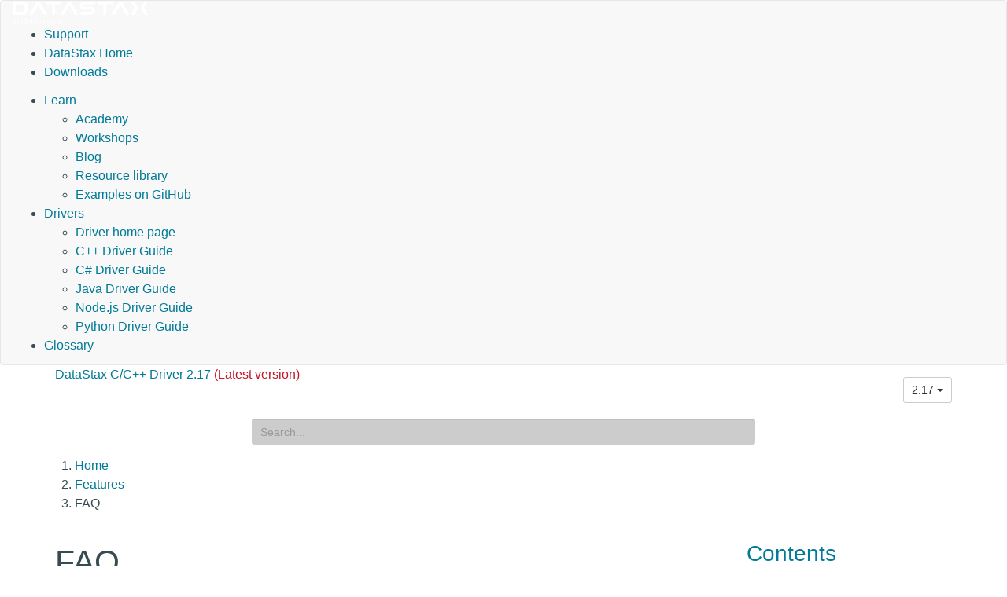

--- FILE ---
content_type: text/html
request_url: https://docs.datastax.com/en/developer/cpp-driver/2.17/topics/faq/index.html
body_size: 3940
content:
<!DOCTYPE html PUBLIC "" "about:legacy-compat">
<html xmlns="http://www.w3.org/1999/xhtml" xmlns:whc="http://www.oxygenxml.com/webhelp/components" xml:lang="en-us" lang="en-us">
<head>
    <meta http-equiv="Content-Type" content="text/html; charset=UTF-8">
    
        <meta class="swiftype" name="book" data-type="string" content="DataStax C/C++ Driver">
        <meta class="swiftype" name="doc-name" data-type="string" content="cppdrivers">
        <meta class="swiftype" name="version" data-type="string" content="latest">
    
    <meta name="description" content="DataStax C/C++ Driver for Apache Cassandra®">
    <meta name="title" content="DataStax C/C++ Driver - FAQ">
    <title>DataStax C/C++ Driver - FAQ</title>
    <script>(function(w,d,s,l,i){w[l]=w[l]||[];w[l].push({'gtm.start': new Date().getTime(),event:'gtm.js'});var f=d.getElementsByTagName(s)[0], j=d.createElement(s),dl=l!='dataLayer'?'&amp;l='+l:'';j.async=true;j.src='//www.googletagmanager.com/gtm.js?id='+i+dl;f.parentNode.insertBefore(j,f);})(window,document,'script','dataLayer','GTM-TWSQ28');</script>
    <!--  Based on template from Oxygen version 18.1, build number 2016112217.  -->
    <meta name="viewport" content="width=device-width, initial-scale=1.0">
    <meta name="author" content="DataStax">
    <script>
        function debug(msg, object){
            console.log(msg, object);
        }
        function executeQuery(){
            return true;
        }
    </script>
    
    <link rel="shortcut icon" type="image/ico" href="/en/assets/images/favicon.ico">
    <link rel="stylesheet" type="text/css" href="/en/assets/css/details-shim.css">
    <link rel="stylesheet" type="text/css" href="/en/assets/css/magnific-popup.css">
    <link rel="stylesheet" type="text/css" href="/en/assets/css/datastax-highlight.css">
    <link rel="stylesheet" type="text/css" href="/en/assets/css/noshdesc.css">
    <link href="../../../css/style.css" rel="stylesheet">
    <link rel="stylesheet" type="text/css" href="/en/assets/css/datastax-overrides.css?ver=20231204063416">
    <link rel="stylesheet" type="text/css" href="/en/assets/css/datastax-corporate-documentor-overrides.css?ver=20231204063416">
    
    <link rel="apple-touch-icon" href="../../../favicon.png">
    
    <link href="../../../css/pygments.css" rel="stylesheet">
    <link href="../../../css/hotkeys.css" rel="stylesheet">
</head>

<body class="wh_topic_page frmBody" id="docPage" ng-app="docs">

<!-- Google Tag Manager -->
<noscript>
    <iframe src="//www.googletagmanager.com/ns.html?id=GTM-TWSQ28" height="0" width="0" style="display:none;visibility:hidden"></iframe>
</noscript>
<!-- End Google Tag Manager -->

<!-- DataStax doc header -->
<header class="navbar navbar-default wh_header" whc:version="22.1">
    <div class="container-fluid">
        <div class="wh_header_flex_container navbar-nav navbar-expand-md navbar-dark">
            <div class="wh_logo_and_publication_title_container">
                <div class="wh_logo_and_publication_title">
                    <a href="https://docs.datastax.com/" class=" wh_logo ds_logo ">
                        <img src="https://docs.datastax.com/en/home/assets/img/logo.svg" alt="DataStax Documentation Home Page">
                    </a>
                </div>
            </div>
            <div class="ds_sites hidden-xs hidden-print">
                <ul id="ds_sites_list">
                    <li><a href="https://support.datastax.com/" target="_blank">Support</a></li>
                    <li><a href="https://www.datastax.com/" target="_self">DataStax Home</a></li>
                    <li><a href="https://downloads.datastax.com/" target="_blank">Downloads</a></li>
                </ul>
                <div id="doc_links">
                    <ul id="doc_links_list">
                        <li>
<a href="#" aria-haspopup="true">Learn</a>
                            <ul id="doc_linksDropdown" aria-label="submenu">
                                <li><a href="https://datastax.academy/" target="_blank">Academy</a></li>
               		            <li><a href="https://www.datastax.com/workshops" target="_blank">Workshops</a></li>
               		            <li><a href="https://www.datastax.com/blog" target="_blank">Blog</a></li>
               		            <li><a href="https://www.datastax.com/resources" target="_blank">Resource library</a></li>
               		            <li><a href="https://github.com/DataStax-Examples" target="_blank">Examples on GitHub</a></li>
                            </ul>
                        </li>
                                <li>
<a href="#" aria-haspopup="true">Drivers</a>
                                    <ul id="driver_linksDropdown" aria-label="submenu">
                                        <li><a href="/en/developer/driver-matrix/doc/common/driverMatrix.html" target="_blank">Driver home page</a></li>
                                        <li><a href="/en/developer/cpp-driver/latest" target="_blank">C++ Driver Guide</a></li>
                                        <li><a href="/en/developer/csharp-driver/latest" target="_blank">C# Driver Guide</a></li>
                                        <li><a href="/en/developer/java-driver/latest" target="_blank">Java Driver Guide</a></li>
                                        <li><a href="/en/developer/nodejs-driver/latest" target="_blank">Node.js Driver Guide</a></li>
                                        <li><a href="/en/developer/python-driver/latest" target="_blank">Python Driver Guide</a></li>
                                    </ul>
                                </li>
                        <li><a href="/en/glossary/doc" target="_blank">Glossary</a></li>
                    </ul>
                </div>
            </div>
        </div>
    </div>
</header>

<div>
    <!-- Title and version dropdown -->
    <div class="container-fluid">
        <div class="container">
            <div class="col-sm-6 navbar-collapse wh_publication_title" style="padding: 0">
                <a href="../../../index.html" style="text-decoration: none">
                  <span class="title">
                    <span>DataStax C/C++ Driver 2.17</span>
                    <span class="red">(Latest version)</span>
                    
                  </span>
                </a>
            </div>
            <button type="button" data-target=".wh_top_menu_and_indexterms_link" data-toggle="collapse" class="navbar-toggle collapsed wh_toggle_button">
                <span class="icon-bar"></span>
                <span class="icon-bar"></span>
                <span class="icon-bar"></span>
            </button>
            
            <div class="col-sm-6 collapse navbar-collapse ds_global_menu">
                <div class="btn-group">
                    <button id="current-version" class="btn btn-default btn-sm dropdown-toggle" type="button" data-toggle="dropdown" aria-haspopup="true" aria-expanded="false">
                            2.17
                        <span class="caret"></span>
                    </button>
                    <ul class="dropdown-menu" role="menu" aria-labelledby="current-version">
                        
                        <li class="disabled"><a href="./">2.17</a></li>
                        
                        <li><a href="../../../2.16/topics/faq/">2.16</a></li>
                        
                        <li><a href="../../../2.15/topics/faq/">2.15</a></li>
                        
                        <li><a href="../../../2.14/topics/faq/">2.14</a></li>
                        
                        <li><a href="../../../2.13/topics/faq/">2.13</a></li>
                        
                        <li><a href="../../../2.12/topics/faq/">2.12</a></li>
                        
                        <li><a href="../../../2.11/topics/faq/">2.11</a></li>
                        
                        <li><a href="../../../2.10/topics/faq/">2.10</a></li>
                        
                        <li><a href="../../../2.9/topics/faq/">2.9</a></li>
                        
                        <li><a href="../../../2.8/topics/faq/">2.8</a></li>
                        
                        <li><a href="../../../2.7/topics/faq/">2.7</a></li>
                        
                        <li><a href="../../../2.6/topics/faq/">2.6</a></li>
                        
                        <li><a href="../../../2.5/topics/faq/">2.5</a></li>
                        
                        <li><a href="../../../2.4/topics/faq/">2.4</a></li>
                        
                        <li><a href="../../../2.3/topics/faq/">2.3</a></li>
                        
                        <li><a href="../../../2.2/topics/faq/">2.2</a></li>
                        
                        <li><a href="../../../2.1/topics/faq/">2.1</a></li>
                        
                        <li><a href="../../../2.0/topics/faq/">2.0</a></li>
                        
                        <li><a href="../../../1.0/topics/faq/">1.0</a></li>
                        
                    </ul>
                </div>
            </div>
            
        </div>
    </div>
    
    
    <div class="documentor_search wh_search_input" style="margin-top: 10px">
        <form id="search" class="form-search dropdown visible-lg-inline-block" ng-controller="search" ng-class="{open: hasResults}" role="search" ng-submit="submit()" data-offset-top="130">
            <div class="form-group has-feedback">
                <input type="search" class="form-control input-sm mousetrap" placeholder="Search..." ng-model="q" ng-change="search('2.17')" ng-disabled="!searchReady" disabled data-hotkey="{down: moveDown, up: moveUp, esc: reset}" data-search>
            </div>
            <ul class="dropdown-menu search-results" role="menu">
                <li ng-repeat="result in results" ng-class="{'bg-info': $index == current}"><a ng-href="{{basePath}}{{result.path}}"><span ng-bind-html="summary(result)"></span></a></li>
            </ul>
        </form>
    </div>
    
</div>

<!-- Main content -->
<div class="container">
    
    <div class="row">
      <nav class="wh_tools hidden-print">
        
        
        <div class=" wh_breadcrumb_x ">
          <ol class="hidden-print">
            
            
            
            <li><span class="home"><a href="../../">Home</a></span></li>
            
            
            
            
            
            <li><span class="topicref"><a href="../">Features</a></span></li>
            
            
            
            
            
            <li class="active"><span class="topicref">FAQ</span></li>
            
            
            
          </ol>
        </div>
        
      </nav>
    </div>
    
    <div class="row wh_content_area">
      <div class=" wh_topic_content col-lg-9 col-md-9 col-sm-9 col-xs-11 body content">
        <main role="main">
          <article role="article" aria-labelledby="ariaid-title1">
            

<h1 id="faq" class="target">FAQ<a class="anchor" href="#faq" aria-hidden="true"><span class="glyphicon glyphicon-link"></span></a>
</h1>


          </article>
        </main>
      </div>
      
      <div id="wh_side_toc" class="col-lg-3 col-md-3 side-nav col-sm-3 col-xs-12 navbar" role="tablist" aria-multiselectable="true">
        <h3><a href="../../">Contents</a></h3>
        <ul class="nav nav-pills nav-stacked">
  
    
    <li class="active">
      <a href="../">
        
        
        <span class="glyphicon glyphicon-minus-sign pull-right" aria-hidden="true"></span>
        
        
        Features <small>page</small>
      </a>
      <ul class="nav nav-pills nav-stacked">
  
    
    <li>
      <a href="../basics/">
        
        
        <span class="glyphicon glyphicon-plus-sign pull-right" aria-hidden="true"></span>
        
        
        Basics <small>page</small>
      </a>
      
    </li>
  
    
    <li>
      <a href="../building/">
        
        Building <small>page</small>
      </a>
      
    </li>
  
    
    <li>
      <a href="../client_configuration/">
        
        Client Configuration <small>page</small>
      </a>
      
    </li>
  
    
    <li>
      <a href="../cloud/">
        
        Cloud <small>page</small>
      </a>
      
    </li>
  
    
    <li>
      <a href="../configuration/">
        
        
        <span class="glyphicon glyphicon-plus-sign pull-right" aria-hidden="true"></span>
        
        
        Configuration <small>page</small>
      </a>
      
    </li>
  
    
    <li>
      <a href="../execution_profiles/">
        
        Execution Profiles <small>page</small>
      </a>
      
    </li>
  
    
    <li class="active">
      <a href="./" class="current">
        
        FAQ <small>page</small>
      </a>
      <ul class="nav nav-pills nav-stacked">
  
  
</ul>

    </li>
  
    
    <li>
      <a href="../installation/">
        
        Installation <small>page</small>
      </a>
      
    </li>
  
    
    <li>
      <a href="../logging/">
        
        Logging <small>page</small>
      </a>
      
    </li>
  
    
    <li>
      <a href="../metrics/">
        
        Metrics <small>page</small>
      </a>
      
    </li>
  
    
    <li>
      <a href="../security/">
        
        
        <span class="glyphicon glyphicon-plus-sign pull-right" aria-hidden="true"></span>
        
        
        Security <small>page</small>
      </a>
      
    </li>
  
    
    <li>
      <a href="../testing/">
        
        
        <span class="glyphicon glyphicon-plus-sign pull-right" aria-hidden="true"></span>
        
        
        Testing <small>page</small>
      </a>
      
    </li>
  
    
    <li>
      <a href="../tracing/">
        
        Tracing <small>page</small>
      </a>
      
    </li>
  
  
</ul>

    </li>
  
    
    <li>
      <a href="../../dse_features/">
        
        
        <span class="glyphicon glyphicon-plus-sign pull-right" aria-hidden="true"></span>
        
        
        DSE Features <small>page</small>
      </a>
      
    </li>
  
    
    <li>
      <a href="../../changelog/">
        
        Changelog <small>page</small>
      </a>
      
    </li>
  
    
    <li>
      <a href="../../api/">
        
        
        <span class="glyphicon glyphicon-plus-sign pull-right" aria-hidden="true"></span>
        
        
        API Reference <small>index</small>
      </a>
      
    </li>
  
  
</ul>

      </div>
      
    </div>
</div>

<!-- DataStax doc footer -->
<footer class="wh_footer">
    <div class="container-fluid">
        <div class="footer-container">
            <div class="contact-us">
                <p style="color:#ff7d2b; font-size:18px;">Contact Us</p>
                <p style="margin-bottom:.5rem;">+1 (650) 389-6000</p>
                <p style="margin-bottom:1.5rem;"><a href="mailto:info@datastax.com">info@datastax.com</a></p>
            </div>
        </div>
        <div class="bottom-icons">
            <a href="https://www.facebook.com/datastax" target="_blank">
                <img src="/en/assets/images/facebook.png">
            </a>
            <a href="/en/landing_page/doc/landing_page/docTips.html" target="_blank" title="Doc tips">
                <img src="/en/assets/images/tips.png">
            </a>
            <a href="https://twitter.com/datastax" target="_blank" title="Twitter feedback guidelines">
                <img src="/en/assets/images/twitter.png">
            </a>
            <a href="https://github.com/datastax/" target="_blank" title="DataStax GitHub">
                <img src="/en/assets/images/git.png">
            </a>
        </div>
        <p class="copyright-line">
            <span>©</span>
            <span id="copyrightdate"></span>
            <script type="text/javascript">document.getElementById("copyrightdate").innerHTML = new Date().getFullYear();</script>
            <span>DataStax
                | <a href="https://www.datastax.com/legal/datastax-website-privacy-policy" target="_blank">Privacy policy</a>
                | <a href="https://www.datastax.com/legal/datastax-website-terms-use" target="_blank">Terms of use</a>
                | 04 December 2023
            </span>
        </p>
        <p style="border-bottom: 1px solid #fff; margin-bottom:20px;"></p>
        <span style="display: none">Build time: 04 December 2023 06:34:16.599</span>
        <div>
            <p>DataStax, Titan, and TitanDB are registered trademark of DataStax, Inc. and its
                subsidiaries in the United States and/or other countries.</p>
            <p>Apache, Apache Cassandra, Cassandra, Apache Tomcat, Tomcat, Apache Lucene,
                Apache Solr, Apache Hadoop, Hadoop, Apache Spark, Spark, Apache TinkerPop, TinkerPop,
                Apache Kafka and Kafka are either registered trademarks or trademarks of the Apache Software Foundation or
                its subsidiaries in Canada, the United States and/or other countries.</p>
        </div>
    </div>
</footer>

    <!-- Analytics scripts for DS IT -->
    <script type="text/javascript">
      (function() {
        var didInit = false;
        function initMunchkin() {
          if(didInit === false) {
            didInit = true;
            Munchkin.init('259-IFZ-779', { 'asyncOnly': true, 'disableClickDelay': true });
            }
          }
          var s = document.createElement('script');
          s.type = 'text/javascript';
          s.async = true;
          s.src = document.location.protocol + '//munchkin.marketo.net/munchkin.js';
          s.onreadystatechange = function() {
            if (this.readyState == 'complete' || this.readyState == 'loaded') {
              initMunchkin();
            }
         };
         s.onload = initMunchkin;
         document.getElementsByTagName('head')[0].appendChild(s);
    })();
    </script>
    <!-- end analytics scripts for IT -->
    
    <!-- Digital Attribution Code -->
    <script type="text/javascript">
        var bfId="xx4vaCYlG5ayt04m", bfSession = 0.041666666666666664;
        (function() {
            var script = document.createElement('script');
            script.type = 'text/javascript';
            script.async = true;
            script.src = ('https:' === document.location.protocol ? 'https://' : 'http://' ) + 'munchkin.brightfunnel.com/js/build/bf-munchkin.min.js?tstamp=' + new Date().getTime();
            var top = document.getElementsByTagName('script')[0];
            top.parentNode.insertBefore(script, top);
        })();
    </script>
    <!-- end Digital Attribution Code --> 

    <script src="../../../js/jquery.js"></script>
    <script src="../../../js/bootstrap.js"></script>
    <script src="../../../js/angular.js"></script>
    <script src="../../../js/mousetrap.js"></script>
    <script src="../../../js/hotkeys.js"></script>
    <script src="../../../js/ZeroClipboard.js"></script>
    <script src="../../../js/lunr.js"></script>
    <script src="../../../js/app.js"></script>
</body>
</html>
